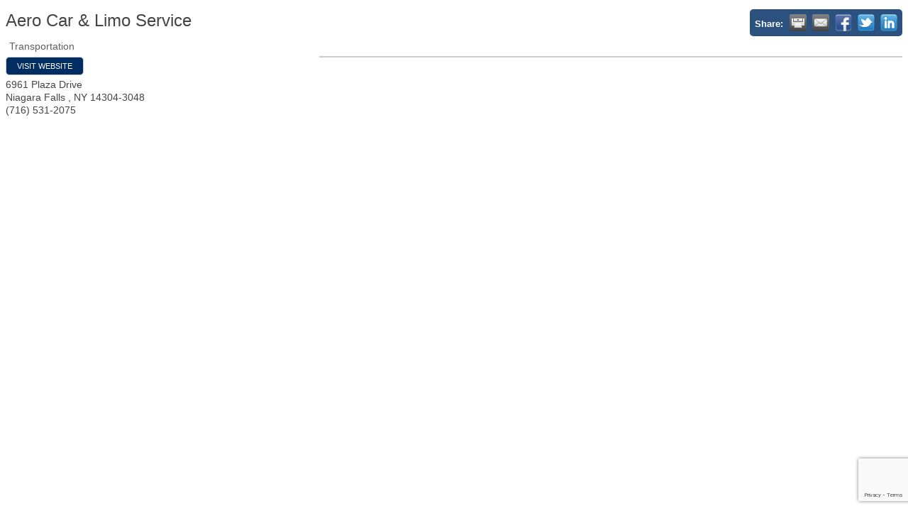

--- FILE ---
content_type: text/html; charset=utf-8
request_url: https://www.google.com/recaptcha/enterprise/anchor?ar=1&k=6LfI_T8rAAAAAMkWHrLP_GfSf3tLy9tKa839wcWa&co=aHR0cHM6Ly9idXNpbmVzcy5uaWFnYXJhY2hhbWJlci5vcmc6NDQz&hl=en&v=PoyoqOPhxBO7pBk68S4YbpHZ&size=invisible&anchor-ms=20000&execute-ms=30000&cb=96hkswaxvxjs
body_size: 48762
content:
<!DOCTYPE HTML><html dir="ltr" lang="en"><head><meta http-equiv="Content-Type" content="text/html; charset=UTF-8">
<meta http-equiv="X-UA-Compatible" content="IE=edge">
<title>reCAPTCHA</title>
<style type="text/css">
/* cyrillic-ext */
@font-face {
  font-family: 'Roboto';
  font-style: normal;
  font-weight: 400;
  font-stretch: 100%;
  src: url(//fonts.gstatic.com/s/roboto/v48/KFO7CnqEu92Fr1ME7kSn66aGLdTylUAMa3GUBHMdazTgWw.woff2) format('woff2');
  unicode-range: U+0460-052F, U+1C80-1C8A, U+20B4, U+2DE0-2DFF, U+A640-A69F, U+FE2E-FE2F;
}
/* cyrillic */
@font-face {
  font-family: 'Roboto';
  font-style: normal;
  font-weight: 400;
  font-stretch: 100%;
  src: url(//fonts.gstatic.com/s/roboto/v48/KFO7CnqEu92Fr1ME7kSn66aGLdTylUAMa3iUBHMdazTgWw.woff2) format('woff2');
  unicode-range: U+0301, U+0400-045F, U+0490-0491, U+04B0-04B1, U+2116;
}
/* greek-ext */
@font-face {
  font-family: 'Roboto';
  font-style: normal;
  font-weight: 400;
  font-stretch: 100%;
  src: url(//fonts.gstatic.com/s/roboto/v48/KFO7CnqEu92Fr1ME7kSn66aGLdTylUAMa3CUBHMdazTgWw.woff2) format('woff2');
  unicode-range: U+1F00-1FFF;
}
/* greek */
@font-face {
  font-family: 'Roboto';
  font-style: normal;
  font-weight: 400;
  font-stretch: 100%;
  src: url(//fonts.gstatic.com/s/roboto/v48/KFO7CnqEu92Fr1ME7kSn66aGLdTylUAMa3-UBHMdazTgWw.woff2) format('woff2');
  unicode-range: U+0370-0377, U+037A-037F, U+0384-038A, U+038C, U+038E-03A1, U+03A3-03FF;
}
/* math */
@font-face {
  font-family: 'Roboto';
  font-style: normal;
  font-weight: 400;
  font-stretch: 100%;
  src: url(//fonts.gstatic.com/s/roboto/v48/KFO7CnqEu92Fr1ME7kSn66aGLdTylUAMawCUBHMdazTgWw.woff2) format('woff2');
  unicode-range: U+0302-0303, U+0305, U+0307-0308, U+0310, U+0312, U+0315, U+031A, U+0326-0327, U+032C, U+032F-0330, U+0332-0333, U+0338, U+033A, U+0346, U+034D, U+0391-03A1, U+03A3-03A9, U+03B1-03C9, U+03D1, U+03D5-03D6, U+03F0-03F1, U+03F4-03F5, U+2016-2017, U+2034-2038, U+203C, U+2040, U+2043, U+2047, U+2050, U+2057, U+205F, U+2070-2071, U+2074-208E, U+2090-209C, U+20D0-20DC, U+20E1, U+20E5-20EF, U+2100-2112, U+2114-2115, U+2117-2121, U+2123-214F, U+2190, U+2192, U+2194-21AE, U+21B0-21E5, U+21F1-21F2, U+21F4-2211, U+2213-2214, U+2216-22FF, U+2308-230B, U+2310, U+2319, U+231C-2321, U+2336-237A, U+237C, U+2395, U+239B-23B7, U+23D0, U+23DC-23E1, U+2474-2475, U+25AF, U+25B3, U+25B7, U+25BD, U+25C1, U+25CA, U+25CC, U+25FB, U+266D-266F, U+27C0-27FF, U+2900-2AFF, U+2B0E-2B11, U+2B30-2B4C, U+2BFE, U+3030, U+FF5B, U+FF5D, U+1D400-1D7FF, U+1EE00-1EEFF;
}
/* symbols */
@font-face {
  font-family: 'Roboto';
  font-style: normal;
  font-weight: 400;
  font-stretch: 100%;
  src: url(//fonts.gstatic.com/s/roboto/v48/KFO7CnqEu92Fr1ME7kSn66aGLdTylUAMaxKUBHMdazTgWw.woff2) format('woff2');
  unicode-range: U+0001-000C, U+000E-001F, U+007F-009F, U+20DD-20E0, U+20E2-20E4, U+2150-218F, U+2190, U+2192, U+2194-2199, U+21AF, U+21E6-21F0, U+21F3, U+2218-2219, U+2299, U+22C4-22C6, U+2300-243F, U+2440-244A, U+2460-24FF, U+25A0-27BF, U+2800-28FF, U+2921-2922, U+2981, U+29BF, U+29EB, U+2B00-2BFF, U+4DC0-4DFF, U+FFF9-FFFB, U+10140-1018E, U+10190-1019C, U+101A0, U+101D0-101FD, U+102E0-102FB, U+10E60-10E7E, U+1D2C0-1D2D3, U+1D2E0-1D37F, U+1F000-1F0FF, U+1F100-1F1AD, U+1F1E6-1F1FF, U+1F30D-1F30F, U+1F315, U+1F31C, U+1F31E, U+1F320-1F32C, U+1F336, U+1F378, U+1F37D, U+1F382, U+1F393-1F39F, U+1F3A7-1F3A8, U+1F3AC-1F3AF, U+1F3C2, U+1F3C4-1F3C6, U+1F3CA-1F3CE, U+1F3D4-1F3E0, U+1F3ED, U+1F3F1-1F3F3, U+1F3F5-1F3F7, U+1F408, U+1F415, U+1F41F, U+1F426, U+1F43F, U+1F441-1F442, U+1F444, U+1F446-1F449, U+1F44C-1F44E, U+1F453, U+1F46A, U+1F47D, U+1F4A3, U+1F4B0, U+1F4B3, U+1F4B9, U+1F4BB, U+1F4BF, U+1F4C8-1F4CB, U+1F4D6, U+1F4DA, U+1F4DF, U+1F4E3-1F4E6, U+1F4EA-1F4ED, U+1F4F7, U+1F4F9-1F4FB, U+1F4FD-1F4FE, U+1F503, U+1F507-1F50B, U+1F50D, U+1F512-1F513, U+1F53E-1F54A, U+1F54F-1F5FA, U+1F610, U+1F650-1F67F, U+1F687, U+1F68D, U+1F691, U+1F694, U+1F698, U+1F6AD, U+1F6B2, U+1F6B9-1F6BA, U+1F6BC, U+1F6C6-1F6CF, U+1F6D3-1F6D7, U+1F6E0-1F6EA, U+1F6F0-1F6F3, U+1F6F7-1F6FC, U+1F700-1F7FF, U+1F800-1F80B, U+1F810-1F847, U+1F850-1F859, U+1F860-1F887, U+1F890-1F8AD, U+1F8B0-1F8BB, U+1F8C0-1F8C1, U+1F900-1F90B, U+1F93B, U+1F946, U+1F984, U+1F996, U+1F9E9, U+1FA00-1FA6F, U+1FA70-1FA7C, U+1FA80-1FA89, U+1FA8F-1FAC6, U+1FACE-1FADC, U+1FADF-1FAE9, U+1FAF0-1FAF8, U+1FB00-1FBFF;
}
/* vietnamese */
@font-face {
  font-family: 'Roboto';
  font-style: normal;
  font-weight: 400;
  font-stretch: 100%;
  src: url(//fonts.gstatic.com/s/roboto/v48/KFO7CnqEu92Fr1ME7kSn66aGLdTylUAMa3OUBHMdazTgWw.woff2) format('woff2');
  unicode-range: U+0102-0103, U+0110-0111, U+0128-0129, U+0168-0169, U+01A0-01A1, U+01AF-01B0, U+0300-0301, U+0303-0304, U+0308-0309, U+0323, U+0329, U+1EA0-1EF9, U+20AB;
}
/* latin-ext */
@font-face {
  font-family: 'Roboto';
  font-style: normal;
  font-weight: 400;
  font-stretch: 100%;
  src: url(//fonts.gstatic.com/s/roboto/v48/KFO7CnqEu92Fr1ME7kSn66aGLdTylUAMa3KUBHMdazTgWw.woff2) format('woff2');
  unicode-range: U+0100-02BA, U+02BD-02C5, U+02C7-02CC, U+02CE-02D7, U+02DD-02FF, U+0304, U+0308, U+0329, U+1D00-1DBF, U+1E00-1E9F, U+1EF2-1EFF, U+2020, U+20A0-20AB, U+20AD-20C0, U+2113, U+2C60-2C7F, U+A720-A7FF;
}
/* latin */
@font-face {
  font-family: 'Roboto';
  font-style: normal;
  font-weight: 400;
  font-stretch: 100%;
  src: url(//fonts.gstatic.com/s/roboto/v48/KFO7CnqEu92Fr1ME7kSn66aGLdTylUAMa3yUBHMdazQ.woff2) format('woff2');
  unicode-range: U+0000-00FF, U+0131, U+0152-0153, U+02BB-02BC, U+02C6, U+02DA, U+02DC, U+0304, U+0308, U+0329, U+2000-206F, U+20AC, U+2122, U+2191, U+2193, U+2212, U+2215, U+FEFF, U+FFFD;
}
/* cyrillic-ext */
@font-face {
  font-family: 'Roboto';
  font-style: normal;
  font-weight: 500;
  font-stretch: 100%;
  src: url(//fonts.gstatic.com/s/roboto/v48/KFO7CnqEu92Fr1ME7kSn66aGLdTylUAMa3GUBHMdazTgWw.woff2) format('woff2');
  unicode-range: U+0460-052F, U+1C80-1C8A, U+20B4, U+2DE0-2DFF, U+A640-A69F, U+FE2E-FE2F;
}
/* cyrillic */
@font-face {
  font-family: 'Roboto';
  font-style: normal;
  font-weight: 500;
  font-stretch: 100%;
  src: url(//fonts.gstatic.com/s/roboto/v48/KFO7CnqEu92Fr1ME7kSn66aGLdTylUAMa3iUBHMdazTgWw.woff2) format('woff2');
  unicode-range: U+0301, U+0400-045F, U+0490-0491, U+04B0-04B1, U+2116;
}
/* greek-ext */
@font-face {
  font-family: 'Roboto';
  font-style: normal;
  font-weight: 500;
  font-stretch: 100%;
  src: url(//fonts.gstatic.com/s/roboto/v48/KFO7CnqEu92Fr1ME7kSn66aGLdTylUAMa3CUBHMdazTgWw.woff2) format('woff2');
  unicode-range: U+1F00-1FFF;
}
/* greek */
@font-face {
  font-family: 'Roboto';
  font-style: normal;
  font-weight: 500;
  font-stretch: 100%;
  src: url(//fonts.gstatic.com/s/roboto/v48/KFO7CnqEu92Fr1ME7kSn66aGLdTylUAMa3-UBHMdazTgWw.woff2) format('woff2');
  unicode-range: U+0370-0377, U+037A-037F, U+0384-038A, U+038C, U+038E-03A1, U+03A3-03FF;
}
/* math */
@font-face {
  font-family: 'Roboto';
  font-style: normal;
  font-weight: 500;
  font-stretch: 100%;
  src: url(//fonts.gstatic.com/s/roboto/v48/KFO7CnqEu92Fr1ME7kSn66aGLdTylUAMawCUBHMdazTgWw.woff2) format('woff2');
  unicode-range: U+0302-0303, U+0305, U+0307-0308, U+0310, U+0312, U+0315, U+031A, U+0326-0327, U+032C, U+032F-0330, U+0332-0333, U+0338, U+033A, U+0346, U+034D, U+0391-03A1, U+03A3-03A9, U+03B1-03C9, U+03D1, U+03D5-03D6, U+03F0-03F1, U+03F4-03F5, U+2016-2017, U+2034-2038, U+203C, U+2040, U+2043, U+2047, U+2050, U+2057, U+205F, U+2070-2071, U+2074-208E, U+2090-209C, U+20D0-20DC, U+20E1, U+20E5-20EF, U+2100-2112, U+2114-2115, U+2117-2121, U+2123-214F, U+2190, U+2192, U+2194-21AE, U+21B0-21E5, U+21F1-21F2, U+21F4-2211, U+2213-2214, U+2216-22FF, U+2308-230B, U+2310, U+2319, U+231C-2321, U+2336-237A, U+237C, U+2395, U+239B-23B7, U+23D0, U+23DC-23E1, U+2474-2475, U+25AF, U+25B3, U+25B7, U+25BD, U+25C1, U+25CA, U+25CC, U+25FB, U+266D-266F, U+27C0-27FF, U+2900-2AFF, U+2B0E-2B11, U+2B30-2B4C, U+2BFE, U+3030, U+FF5B, U+FF5D, U+1D400-1D7FF, U+1EE00-1EEFF;
}
/* symbols */
@font-face {
  font-family: 'Roboto';
  font-style: normal;
  font-weight: 500;
  font-stretch: 100%;
  src: url(//fonts.gstatic.com/s/roboto/v48/KFO7CnqEu92Fr1ME7kSn66aGLdTylUAMaxKUBHMdazTgWw.woff2) format('woff2');
  unicode-range: U+0001-000C, U+000E-001F, U+007F-009F, U+20DD-20E0, U+20E2-20E4, U+2150-218F, U+2190, U+2192, U+2194-2199, U+21AF, U+21E6-21F0, U+21F3, U+2218-2219, U+2299, U+22C4-22C6, U+2300-243F, U+2440-244A, U+2460-24FF, U+25A0-27BF, U+2800-28FF, U+2921-2922, U+2981, U+29BF, U+29EB, U+2B00-2BFF, U+4DC0-4DFF, U+FFF9-FFFB, U+10140-1018E, U+10190-1019C, U+101A0, U+101D0-101FD, U+102E0-102FB, U+10E60-10E7E, U+1D2C0-1D2D3, U+1D2E0-1D37F, U+1F000-1F0FF, U+1F100-1F1AD, U+1F1E6-1F1FF, U+1F30D-1F30F, U+1F315, U+1F31C, U+1F31E, U+1F320-1F32C, U+1F336, U+1F378, U+1F37D, U+1F382, U+1F393-1F39F, U+1F3A7-1F3A8, U+1F3AC-1F3AF, U+1F3C2, U+1F3C4-1F3C6, U+1F3CA-1F3CE, U+1F3D4-1F3E0, U+1F3ED, U+1F3F1-1F3F3, U+1F3F5-1F3F7, U+1F408, U+1F415, U+1F41F, U+1F426, U+1F43F, U+1F441-1F442, U+1F444, U+1F446-1F449, U+1F44C-1F44E, U+1F453, U+1F46A, U+1F47D, U+1F4A3, U+1F4B0, U+1F4B3, U+1F4B9, U+1F4BB, U+1F4BF, U+1F4C8-1F4CB, U+1F4D6, U+1F4DA, U+1F4DF, U+1F4E3-1F4E6, U+1F4EA-1F4ED, U+1F4F7, U+1F4F9-1F4FB, U+1F4FD-1F4FE, U+1F503, U+1F507-1F50B, U+1F50D, U+1F512-1F513, U+1F53E-1F54A, U+1F54F-1F5FA, U+1F610, U+1F650-1F67F, U+1F687, U+1F68D, U+1F691, U+1F694, U+1F698, U+1F6AD, U+1F6B2, U+1F6B9-1F6BA, U+1F6BC, U+1F6C6-1F6CF, U+1F6D3-1F6D7, U+1F6E0-1F6EA, U+1F6F0-1F6F3, U+1F6F7-1F6FC, U+1F700-1F7FF, U+1F800-1F80B, U+1F810-1F847, U+1F850-1F859, U+1F860-1F887, U+1F890-1F8AD, U+1F8B0-1F8BB, U+1F8C0-1F8C1, U+1F900-1F90B, U+1F93B, U+1F946, U+1F984, U+1F996, U+1F9E9, U+1FA00-1FA6F, U+1FA70-1FA7C, U+1FA80-1FA89, U+1FA8F-1FAC6, U+1FACE-1FADC, U+1FADF-1FAE9, U+1FAF0-1FAF8, U+1FB00-1FBFF;
}
/* vietnamese */
@font-face {
  font-family: 'Roboto';
  font-style: normal;
  font-weight: 500;
  font-stretch: 100%;
  src: url(//fonts.gstatic.com/s/roboto/v48/KFO7CnqEu92Fr1ME7kSn66aGLdTylUAMa3OUBHMdazTgWw.woff2) format('woff2');
  unicode-range: U+0102-0103, U+0110-0111, U+0128-0129, U+0168-0169, U+01A0-01A1, U+01AF-01B0, U+0300-0301, U+0303-0304, U+0308-0309, U+0323, U+0329, U+1EA0-1EF9, U+20AB;
}
/* latin-ext */
@font-face {
  font-family: 'Roboto';
  font-style: normal;
  font-weight: 500;
  font-stretch: 100%;
  src: url(//fonts.gstatic.com/s/roboto/v48/KFO7CnqEu92Fr1ME7kSn66aGLdTylUAMa3KUBHMdazTgWw.woff2) format('woff2');
  unicode-range: U+0100-02BA, U+02BD-02C5, U+02C7-02CC, U+02CE-02D7, U+02DD-02FF, U+0304, U+0308, U+0329, U+1D00-1DBF, U+1E00-1E9F, U+1EF2-1EFF, U+2020, U+20A0-20AB, U+20AD-20C0, U+2113, U+2C60-2C7F, U+A720-A7FF;
}
/* latin */
@font-face {
  font-family: 'Roboto';
  font-style: normal;
  font-weight: 500;
  font-stretch: 100%;
  src: url(//fonts.gstatic.com/s/roboto/v48/KFO7CnqEu92Fr1ME7kSn66aGLdTylUAMa3yUBHMdazQ.woff2) format('woff2');
  unicode-range: U+0000-00FF, U+0131, U+0152-0153, U+02BB-02BC, U+02C6, U+02DA, U+02DC, U+0304, U+0308, U+0329, U+2000-206F, U+20AC, U+2122, U+2191, U+2193, U+2212, U+2215, U+FEFF, U+FFFD;
}
/* cyrillic-ext */
@font-face {
  font-family: 'Roboto';
  font-style: normal;
  font-weight: 900;
  font-stretch: 100%;
  src: url(//fonts.gstatic.com/s/roboto/v48/KFO7CnqEu92Fr1ME7kSn66aGLdTylUAMa3GUBHMdazTgWw.woff2) format('woff2');
  unicode-range: U+0460-052F, U+1C80-1C8A, U+20B4, U+2DE0-2DFF, U+A640-A69F, U+FE2E-FE2F;
}
/* cyrillic */
@font-face {
  font-family: 'Roboto';
  font-style: normal;
  font-weight: 900;
  font-stretch: 100%;
  src: url(//fonts.gstatic.com/s/roboto/v48/KFO7CnqEu92Fr1ME7kSn66aGLdTylUAMa3iUBHMdazTgWw.woff2) format('woff2');
  unicode-range: U+0301, U+0400-045F, U+0490-0491, U+04B0-04B1, U+2116;
}
/* greek-ext */
@font-face {
  font-family: 'Roboto';
  font-style: normal;
  font-weight: 900;
  font-stretch: 100%;
  src: url(//fonts.gstatic.com/s/roboto/v48/KFO7CnqEu92Fr1ME7kSn66aGLdTylUAMa3CUBHMdazTgWw.woff2) format('woff2');
  unicode-range: U+1F00-1FFF;
}
/* greek */
@font-face {
  font-family: 'Roboto';
  font-style: normal;
  font-weight: 900;
  font-stretch: 100%;
  src: url(//fonts.gstatic.com/s/roboto/v48/KFO7CnqEu92Fr1ME7kSn66aGLdTylUAMa3-UBHMdazTgWw.woff2) format('woff2');
  unicode-range: U+0370-0377, U+037A-037F, U+0384-038A, U+038C, U+038E-03A1, U+03A3-03FF;
}
/* math */
@font-face {
  font-family: 'Roboto';
  font-style: normal;
  font-weight: 900;
  font-stretch: 100%;
  src: url(//fonts.gstatic.com/s/roboto/v48/KFO7CnqEu92Fr1ME7kSn66aGLdTylUAMawCUBHMdazTgWw.woff2) format('woff2');
  unicode-range: U+0302-0303, U+0305, U+0307-0308, U+0310, U+0312, U+0315, U+031A, U+0326-0327, U+032C, U+032F-0330, U+0332-0333, U+0338, U+033A, U+0346, U+034D, U+0391-03A1, U+03A3-03A9, U+03B1-03C9, U+03D1, U+03D5-03D6, U+03F0-03F1, U+03F4-03F5, U+2016-2017, U+2034-2038, U+203C, U+2040, U+2043, U+2047, U+2050, U+2057, U+205F, U+2070-2071, U+2074-208E, U+2090-209C, U+20D0-20DC, U+20E1, U+20E5-20EF, U+2100-2112, U+2114-2115, U+2117-2121, U+2123-214F, U+2190, U+2192, U+2194-21AE, U+21B0-21E5, U+21F1-21F2, U+21F4-2211, U+2213-2214, U+2216-22FF, U+2308-230B, U+2310, U+2319, U+231C-2321, U+2336-237A, U+237C, U+2395, U+239B-23B7, U+23D0, U+23DC-23E1, U+2474-2475, U+25AF, U+25B3, U+25B7, U+25BD, U+25C1, U+25CA, U+25CC, U+25FB, U+266D-266F, U+27C0-27FF, U+2900-2AFF, U+2B0E-2B11, U+2B30-2B4C, U+2BFE, U+3030, U+FF5B, U+FF5D, U+1D400-1D7FF, U+1EE00-1EEFF;
}
/* symbols */
@font-face {
  font-family: 'Roboto';
  font-style: normal;
  font-weight: 900;
  font-stretch: 100%;
  src: url(//fonts.gstatic.com/s/roboto/v48/KFO7CnqEu92Fr1ME7kSn66aGLdTylUAMaxKUBHMdazTgWw.woff2) format('woff2');
  unicode-range: U+0001-000C, U+000E-001F, U+007F-009F, U+20DD-20E0, U+20E2-20E4, U+2150-218F, U+2190, U+2192, U+2194-2199, U+21AF, U+21E6-21F0, U+21F3, U+2218-2219, U+2299, U+22C4-22C6, U+2300-243F, U+2440-244A, U+2460-24FF, U+25A0-27BF, U+2800-28FF, U+2921-2922, U+2981, U+29BF, U+29EB, U+2B00-2BFF, U+4DC0-4DFF, U+FFF9-FFFB, U+10140-1018E, U+10190-1019C, U+101A0, U+101D0-101FD, U+102E0-102FB, U+10E60-10E7E, U+1D2C0-1D2D3, U+1D2E0-1D37F, U+1F000-1F0FF, U+1F100-1F1AD, U+1F1E6-1F1FF, U+1F30D-1F30F, U+1F315, U+1F31C, U+1F31E, U+1F320-1F32C, U+1F336, U+1F378, U+1F37D, U+1F382, U+1F393-1F39F, U+1F3A7-1F3A8, U+1F3AC-1F3AF, U+1F3C2, U+1F3C4-1F3C6, U+1F3CA-1F3CE, U+1F3D4-1F3E0, U+1F3ED, U+1F3F1-1F3F3, U+1F3F5-1F3F7, U+1F408, U+1F415, U+1F41F, U+1F426, U+1F43F, U+1F441-1F442, U+1F444, U+1F446-1F449, U+1F44C-1F44E, U+1F453, U+1F46A, U+1F47D, U+1F4A3, U+1F4B0, U+1F4B3, U+1F4B9, U+1F4BB, U+1F4BF, U+1F4C8-1F4CB, U+1F4D6, U+1F4DA, U+1F4DF, U+1F4E3-1F4E6, U+1F4EA-1F4ED, U+1F4F7, U+1F4F9-1F4FB, U+1F4FD-1F4FE, U+1F503, U+1F507-1F50B, U+1F50D, U+1F512-1F513, U+1F53E-1F54A, U+1F54F-1F5FA, U+1F610, U+1F650-1F67F, U+1F687, U+1F68D, U+1F691, U+1F694, U+1F698, U+1F6AD, U+1F6B2, U+1F6B9-1F6BA, U+1F6BC, U+1F6C6-1F6CF, U+1F6D3-1F6D7, U+1F6E0-1F6EA, U+1F6F0-1F6F3, U+1F6F7-1F6FC, U+1F700-1F7FF, U+1F800-1F80B, U+1F810-1F847, U+1F850-1F859, U+1F860-1F887, U+1F890-1F8AD, U+1F8B0-1F8BB, U+1F8C0-1F8C1, U+1F900-1F90B, U+1F93B, U+1F946, U+1F984, U+1F996, U+1F9E9, U+1FA00-1FA6F, U+1FA70-1FA7C, U+1FA80-1FA89, U+1FA8F-1FAC6, U+1FACE-1FADC, U+1FADF-1FAE9, U+1FAF0-1FAF8, U+1FB00-1FBFF;
}
/* vietnamese */
@font-face {
  font-family: 'Roboto';
  font-style: normal;
  font-weight: 900;
  font-stretch: 100%;
  src: url(//fonts.gstatic.com/s/roboto/v48/KFO7CnqEu92Fr1ME7kSn66aGLdTylUAMa3OUBHMdazTgWw.woff2) format('woff2');
  unicode-range: U+0102-0103, U+0110-0111, U+0128-0129, U+0168-0169, U+01A0-01A1, U+01AF-01B0, U+0300-0301, U+0303-0304, U+0308-0309, U+0323, U+0329, U+1EA0-1EF9, U+20AB;
}
/* latin-ext */
@font-face {
  font-family: 'Roboto';
  font-style: normal;
  font-weight: 900;
  font-stretch: 100%;
  src: url(//fonts.gstatic.com/s/roboto/v48/KFO7CnqEu92Fr1ME7kSn66aGLdTylUAMa3KUBHMdazTgWw.woff2) format('woff2');
  unicode-range: U+0100-02BA, U+02BD-02C5, U+02C7-02CC, U+02CE-02D7, U+02DD-02FF, U+0304, U+0308, U+0329, U+1D00-1DBF, U+1E00-1E9F, U+1EF2-1EFF, U+2020, U+20A0-20AB, U+20AD-20C0, U+2113, U+2C60-2C7F, U+A720-A7FF;
}
/* latin */
@font-face {
  font-family: 'Roboto';
  font-style: normal;
  font-weight: 900;
  font-stretch: 100%;
  src: url(//fonts.gstatic.com/s/roboto/v48/KFO7CnqEu92Fr1ME7kSn66aGLdTylUAMa3yUBHMdazQ.woff2) format('woff2');
  unicode-range: U+0000-00FF, U+0131, U+0152-0153, U+02BB-02BC, U+02C6, U+02DA, U+02DC, U+0304, U+0308, U+0329, U+2000-206F, U+20AC, U+2122, U+2191, U+2193, U+2212, U+2215, U+FEFF, U+FFFD;
}

</style>
<link rel="stylesheet" type="text/css" href="https://www.gstatic.com/recaptcha/releases/PoyoqOPhxBO7pBk68S4YbpHZ/styles__ltr.css">
<script nonce="7db0RhdrBhc821afEAapLQ" type="text/javascript">window['__recaptcha_api'] = 'https://www.google.com/recaptcha/enterprise/';</script>
<script type="text/javascript" src="https://www.gstatic.com/recaptcha/releases/PoyoqOPhxBO7pBk68S4YbpHZ/recaptcha__en.js" nonce="7db0RhdrBhc821afEAapLQ">
      
    </script></head>
<body><div id="rc-anchor-alert" class="rc-anchor-alert"></div>
<input type="hidden" id="recaptcha-token" value="[base64]">
<script type="text/javascript" nonce="7db0RhdrBhc821afEAapLQ">
      recaptcha.anchor.Main.init("[\x22ainput\x22,[\x22bgdata\x22,\x22\x22,\[base64]/[base64]/[base64]/ZyhXLGgpOnEoW04sMjEsbF0sVywwKSxoKSxmYWxzZSxmYWxzZSl9Y2F0Y2goayl7RygzNTgsVyk/[base64]/[base64]/[base64]/[base64]/[base64]/[base64]/[base64]/bmV3IEJbT10oRFswXSk6dz09Mj9uZXcgQltPXShEWzBdLERbMV0pOnc9PTM/bmV3IEJbT10oRFswXSxEWzFdLERbMl0pOnc9PTQ/[base64]/[base64]/[base64]/[base64]/[base64]\\u003d\x22,\[base64]\x22,\x22wrXCt8KLfsOzccOUw5zCoMKTHsOFB8Kuw7Yewo4Uwp7CiMKlw54hwp5aw47DhcKTCcKBWcKRezbDlMKdw58FFFXCncO0AH3DhBLDtWLCl0gRfz3CkxTDjUtpOkZHWcOcZMO6w7ZoN07CpRtMLsKsbjZQwrUHw6bDv8K2MsKwwo7CvMKfw7NGw7ZaNcKnOX/DvcONT8Onw5TDvwfClcO1wpk8GsO/GSTCksOhGlxgHcOTw57CmQzDp8OgBE4fwpnDumbCuMOGwrzDq8OIfxbDh8KnwpTCvHvCiXYcw6rDlcKTwroyw7c+wqzCrsKEwrjDrVfDq8KTwpnDn0lRwqhpw4Urw5nDusKlasKBw58XMsOMX8KJQg/CjMKtwoATw7fChi3CmDoEWAzCniMhwoLDgDQRdyfCpgTCp8ODd8KBwo8aXTbDh8KnO0I5w6DCh8Oew4TCtMKAbsOwwpF+HFvCucOibmMyw4jCrl7ChcKOw4jDvWzDum/Cg8KhdF1yO8K3w7weBmnDs8K6wr4pCmDCvsKQeMKQDgoyDsK/[base64]/woMlw5/DqsK+K8K6wrLDkE/Ct8OcNMOew5hZw5ENw4ICbExLZhvDsApWYsKkwox4djzDgcO9Yk9Kw6NhQcOuKMO0ZxU0w7MxJ8Omw5bClsKRXQ/Cg8OOCmwzw6s6Qy1SdsK+wqLCm1pjPMOrw7bCrMKVwq3DqBXChcOFw4/[base64]/DvMOGwrtzDMOqEcO0L8OkXcKjwoUdw44tAcOlw4Qbwo/DvFYMLsOydsO4F8KXJgPCoMKXDQHCu8KXwoDCsVTCl2MwU8Okwr7ChSwhWBx/wobCj8OMwo4Zw4sCwr3Cpy4ow5/Dh8OmwrYCOXfDlsKgGF1tHUXDn8KBw4Uiw61pGcKGVXjCjGkoU8Krw7HDq1d1DlMUw6bCsgNmwoUIwpbCgWbDuUt7N8KmREbCjMKgwrcvbhrDkifCoRdgwqHDs8Krd8OXw45fw6TCmsKmJ14wF8O9w5LCqsKpTMO/dzbDrGElYcK+w77DiRdpw4sBwoYoWEvDp8O2ex3DiXZHXcKIw6oRbmfCm3XCm8KVw7HDsh3CiMK8w4pwwqrDrBlvAmkPAQwqw5ILw5/CsijDhC/[base64]/CusOrw4rCqU/DtcKJw5fCjMKTFX1sZEvCvRvCmMKaBgvDiz7Cl1bDuMOQw7wCwoZyw6HCs8K1wpvCsMO9f2LCq8Kvw5JBG1w3wpggPcO1LsK4H8Krwo5cwpvCicOBwrh5V8K5w7fDlSl8w4jDkcKMB8KywrppZsO3SMKoHcKwTcOrw5vDqnbDisKmEsK3dBrCuC/DulRvwqlZw5rDvFjDvWjCrcK/dcOvSTfDj8OgK8K2aMOQEyDCnsO2w7zDlklUD8OdTMKlw6bDtCfDiMOzwrHCkcKESsKPw5nCucOgw4HDlRUUNMK2csOqKgcPTsOEbiHClxrDo8KcYMK5asKowpbCrMKdJ27CtsK9wq/CsxFfw67ClWw7V8OCayVawo/DkhTDv8Kgw5XCvcOkw7QMcMOEw7nCjcKxCcO6wo80wp7DoMKywqXCgcKPOko+wrJMfmzCpHjCjW/DiBDDtV/DkcKBUCYzw5TClC/DsHwjQR3CscONMcObwo3Cm8KVHMO7w57Di8O/w7JNWnAUYWIJYQAbw7LDlcO3wpPDvEY9cjY1wrbCnhxsW8OIR2RJYsOCC3gdchbCp8OPwqIrM17DlUTDsFXCg8O6XsOGw4gTV8Olw6bDlHDCoCPClxvCvcKcNE0Wwo1HwqvCnWLDuRApw7FNIgIzW8K/CsOSw7rCksOJWV3DqcKYc8O5wpogdsKlw5ECw4LDuTwoRMKhVS9OZcOjwqVdw7/CuAXCgFQACXTDvcKswrU8wq/CvFnChcKwwrJ6w7B2CQjClA5FwqXCl8KrKcKCw6xLw4h5R8OVUlgRw6DCoCvDhsOfw6kLWm46UH3ClkDDrDItwrvDqQ3Cq8OhZWHCq8K7fV3ClcKhIVRtw6PDkMOowoHDisOSG3kJYMKGw4B9FFlQwqgLHMK5TcKhw7x+csKFPj8MfsOBFsK/w7fCh8KMw60AZsK0Jj/Cs8OXDjDCl8KUwo7Ch0zCpMO2D1daFcO3w5vCt3UKw6PCs8OKScOrw7ptCsOraUDCo8KgwpHDuDjCvAIrw4ITZUpBw5LChSRMw7xgw5LCj8KKw6/DsMOcEH4YwpArwpxTAcKHTB/CnBXCrihOw5fCksOTH8KOSDBJwoltwo7Ckhk1cxokDXRLwobCq8OfJ8KEwoDCssKqFikfLgl/HlbDgS3Dr8KebyzCr8OPLsKEc8Okw4kaw7I0wqbCgEs+EsKYwoRwCMOvw57ChcOLPcOuXjTCscKDMxTCssO9GMOOw5DDtxvCtcKPw67ClVzDgh/[base64]/Cg8OgwqVxDyrCgEcew7PCkcOmwpAzwqojwpPDoE/DgVfCn8OUYcKnwqoxOxsyW8OdZcKeQA12WFNbfcOqPsOlS8KXw7VVFQtcwqzChcOOT8OeM8OYwrDCicOgw6HCjkbCjEUrSsKnWMKPYcKiO8KGXMOYw5QowqJ/wq3DsMOSYA50dsKBw5TCni3CuH4gFsOsLyMFVVbDq19EBlnDnH3DkcOswojDlEdMwqXCtEUSQ19bCsOxwoAwwpFbw79/E2nCtgQUwpNbb1jCphTDqhTDq8O9w7/Cni9tIsO3wo/DkMORPl8LY31hwpYkSsO+woHDnnlXwqBAaRo6w7t2w4DCozMgUTNww7x2c8OuKsKOworDj8K1w6J8w7/CugXDv8K+wrcbPMKXwoJrw6VCFmpUw5kmP8KvBDzDusO6asO2JMKyLcO2E8Oca03Cg8OMFsOkw7kAGzsyworCvmvDsCLChcOsGCPDqU8KwqR/CMKSw40tw4kePsO1OcOlVjI3c1Bew4IHwpnCiyTDrgASw6nDnMKWdQ07C8Olw77DlwYHwogpI8Kpw4/[base64]/DjwUWw5LCpcKoOzNGQRxuwqRywrvCsjwaw6pQccOPwopmw586w6HCjCZOw41LwqvDh2lLPcKjJ8KBLGfDi0daVMOkwrJmwp/CnyxCwpBJw6UTWcK3w5dVwonDvMObwqg5WUzCllbCtcOockrCqMOfIVPCkMKiwoYoV1ULOChMw50SQMKXGkMBIHA9Z8OLM8KRwrQXYxHCnVlHw4p+wqJHw4PDkXTCo8K4AmscWcOnSENfZkDDkm0wDsKew7dzU8K+NBTDlRMecy3DjcKgwpHDs8K0w4/Dg3DDiMK7LnjCs8OXw5bDo8OFw59qA3ciw6taC8KGw45rw6FtccKrLT7DusOiwo3Dq8OhwrDDuBNRw6skGcOEw73DsirDtMOHMsOew55lw60rw4dAwoxcHmDCg2Mtw7wHdMO/w6tnJcKQZsOKMTR2w7PDtQLDgVzCglTDtXHCuHfDu14PCRbCk1XDq0RaQMOswqcewolrwqUJwqZVw7lBPsOjNhrDokpzL8K0w7g0XyRDwqB7PsKrwpBJw4DCtsKkwoN8DsOXwoMfG8Kfwo/CtMKEw47CgmhuwrjCgmgkGcKlbsK0A8KGw5Bfwq4Pw7l4Rn/Ch8OWEVHCjsKmMn1+w4fDqhQrZQzCqMO0w6UlwpZ3CxZfZMOIwqzDjk/CncOndMKVBcKBJ8OaP1LCmMOqwqjDrhYdw4TDmcKrwqLDvAplwrjCpsKhwppqwpE5w4XDgxo4ehnDisO4SsOlwrFEwoDDiCXClH0mw6JIw57CoBDDuApsEcO/[base64]/DlMKFwrEzw4t+MUJLw5Bnw53CusKRARlWMGTDoF7CqcKzw6XDuXxSwpk/w5nDsG7CgMKhw5zCgF51w5Rww4owfMKkwojDqRrDqE4ETVVbwpfDvBTDnRfCmSEzwoHCryzCr2ccw6wtw4PDpwLCosKKa8KVw5HDtcOGw6wONjNzw7ZZHMKbwo/CiFnCl8KKw50WwpjCpsKawpDCoQFqw5XDhi5pA8OLOyBDwqfCjcONw6TDkhFzfcOsA8O5w5JRXMOhBm1YwqkGZ8ONw7BIw58Dw5vDslszw5nDncKnw7jCs8OHBGUOJcOBC0rDsEDDvCVNwqXCm8KLw7nDuxjDqMKZO0fDqsKQwqbCnMOYRSfCrlXCtX0Vwr/DicKVLMKrY8Kcw519wr7DhsKpwo9Uw7rCo8Ktw5HCsxDDvUd3ZsORwoNNA0rDkcOMw5DCh8OJw7HCn0/Cl8KCw6jCtBrCuMK+w5HCocOgw49gRlhSAcOHw6EFwpZQP8OIDjQvUcKiD3XDgcKcF8KJw7DCsA7Cijd+TkpXwoXDqnIJeWnDt8O7OCrCjcOzw71WZi7CrDbCjsKlw4Ycwr/DoMO2bi/DvcOyw4EfS8KSwr7DgsK5FCF4XlrDhS5TwopzMMOnPMOFwogVwq8lw4zCp8OnD8KewrxIwqvCisODwrp+w5nCmUPDt8OMB3EswrbCp2dmLsKVS8Okwq7CjsK8w5fDmHXChMK0f3wQw6/Co0zCpH3CqW3DscKNw4R3worCsMK0woZ5NWsQOsOEE2wjw4jDthZNWwpkTMKzBMOSwq/DmHEWwpfDtU9/w6TDhsKQwqBLwqXDq1nCq0HDq8KMC8KkdsOIw7h0w6Eow6/CpcKkOXBWKjXDkMKDwoN5w7HCrV8qw6NdbcKAwoDDtsOVBsKnwqTClMK5w6ARw5JXMVBnw5EiAhLChXzDv8O7GnHCn1PDiz9wK8OvwoTDv2VVwqnCrMKnLX9uw6LDiMOifsKSaQnDsx/CnjIIwo13PSjCkMOYw7sQeHXDnRDDvcOyF0XDssKYLilxKcKbDAI2wpnDqcKHSm1XwoVCETxJw6E0AVHDhMKBw6VRZsOZwoLDlsKGVAnCksOkw4jDoQ/DrsOTw548w7cyBHLCnsKXHsOcURrCsMKSHUDDiMO8w55VCBwqw4ghFQ1dKsOlwr1Rwq7CtMKEw5l3URvCr0YZwoJ0w5ENwospwr4Qw6/[base64]/DlsOMw6/[base64]/CrDHCiMO8SMKzw7IjwqHCoyANBAliMMKoK11eNsOEF8KgWgHCgTbCn8KkNDZuw5ALw695wp/[base64]/CiT3DqiPDo3NFYsOKw6TDrDkRI2FSTx1uREtYw6FVOSHDlX/DnsKhw4/CumM7bVrCvCQiJm3CrMOkw7F4RcKPSnEHwr9IQ3F+w4LCicONw4nCjTghwo9aXQEYwqg8w6fCqCVKwoVPZsKow5jCm8KRw5M5w5VXcsKbwqnDvMO9NMO8woLDmE/DrybCusOvwpHDqRQ4MSlOwqvDlz/Cq8KoNTjCsggVw7/DoyjDszQww6hPwpzDusOcwqJuwoDCgADDu8Odwo0BFBUTw6sqIsKRw4TDmmPDgFXDijvDr8O8wqR9wqvDhMOkwqnCtzIwOMOtwqXCkcKywqgmc17DtsOXw6IyccKaw4/CvsOPw5/CscKAw77DizPDlcKrwoE6w48lw5lHPsOfD8OVwq1YJMOAwpbCqMOuw6kOYB0xSi3DtkXCoVjDjFDDj2wEUMK5X8OQO8KFPgZ9w64/[base64]/DvcO1wpHCr8ODwoDDgMOvREFuPhLDlsOXFzNCdBNnaBVsw4fDsMKmHwzDqMOkHWvCgElqw44Yw4/CjcOmw7J2LMK8wqYTTEfCnMKMw6h3GzfDuSVtw7rCm8Oew5PCmRDCiibDmcK7w4pHw7IpPwE/w5PCr1fCjsKcwo53w6LCp8OYR8KxwrViw6ZhwrDDq23DscOIMD7DrsOKw4LCk8OqcsKuw7tOwpYZY2gMKQlXLWPDl1hQwpAsw4rDnsKgw4/DgcOOAcOPwoAETMKafMOiw5LCvWwWZCrCp17Cg3HDj8K5worDsMK6w4ogwpQBXifDlCDCv03CuDHCq8ODw5dVK8KswqtCZMKWcsOLPsOcw4PCnsKkw5p3woJWw5/DmRUZw489wrTCnTI6WsO2ecODw5/DksOYfjIVwrHCgjpufzttFgPDkMK3XsKDSA4gB8K0ZsKvw7PDgMO9w77CgcOsWE3ClcO5QMOvw7zDvcONelvDrlUtw5PDkMK0RzHChMOXwoTDgS/CtMOdbMOrT8OzMsK/w4HCkcK9P8OJwot9w5hdJMO0w4dAwrYKZ2Bpwr5mw6bDl8OXwq9RwqnChcO0wogDw7XDjH3Cl8OxwpHDkGcNa8KNw7nDkVh7w65hasOZwqYCGsKAPi96w5o5OcKrMjMZwqcuw6ZowrR6YyVEFRjDosKOTwLCjBUaw57DhcK1w4HDn0bDlEnCrcK/wocOwpvDmGEuJcK8w7dkw5LDiBrDkAbDoMOUw4bCvxnClcOhwpDDg27DlsOpwrfDj8KzwrzDr34jUMONw5w5w7vCosObd2vCs8KSXX3DsAnDqx42wrLDpx/[base64]/DosK5wok0RxfCpGlww7/Di8Khe8OWNTfDqj4Sw6M6wpcdIsO/C8KPw6HDlsOhwp9lOQZ3fnjDrhfDuGHDicOHw5oPYsKKwqrDkUceE3vDlkDDp8KEw5XCoS4Fw43CtcOUGMO4EEM6w4jCoWYdwo5GUsOmwqLCgn3Do8KywqReAsOyw6/ChSLDrTfDhcOaDw5gwrU/HkVmH8K1wp0qFyDCvcOAwqIWw5PCicKsFUwLwq5qw5jDicK8NFFqMsOVY3w/woRMwqnDgUg1GMKBw6EQfmRfAigYPUcxw7A/ZMOXPsO0WTfCuMO9XknDr2DCiMKxY8OsCXwuaMO5w4BrY8OJRATDg8OEGcK2w5NKwqUOBX3Cr8OfTcKhR1zCksKJw64Cw7Iiw7bCkcK/w5N/SEMsWsKMw6kDLsOMwp4XwoJwwp9JZ8KMQXjCkMO0I8KAfsOwKkHCocOVwofDjcOOfmUdw77DiHhwCgnDgQrDuW5YwrXDtgvCrFAdcnzCkkE6wp/[base64]/[base64]/DrsOaYj5WXnTDicOndAzCihHDiT5UASlYwrzCplDDh1N7wpXDtCcwwqsuwrUYPsOOw606BWbDqcOew6hAAV0AEMKowrDDr3Vabz3Cj0/DtcOZwqltwqfCuW/Di8OKacO5woLCtMOcw5Vfw6plw7vDs8OkwqJ5wrtvwpjCl8OBPMOVdMKtSU4yKMOlw7rCpMOQNcKQwonCjEHCt8K2QhrDv8OwIhdFwpF7UcOMX8OuC8OUHcKvwozDqwJ+wql9wqIJw7Y1w6PCq8ORwp7DqGvCiyfDiGYNa8OKV8KFw5VjwpjCmjrDmMO/[base64]/CA/[base64]/wokxw4Ruw7/DqkrDpcKHw4pNwpZlw5Vkw4VVEMOqSnrDvMOBw7HDs8OkFsOew6fDsVVRV8OufSzDg1F8BMKfIsOcwqVpQkQIwo8vwpnDjMOBG3LCr8KXGMKhX8Ofw5bCpwRJdcKNwq9iLHvCiQPCgjPCrsKowr9yWUXDp8KYw6/DlRxlIcOFw5HDocOGdinDssKSwqlkIzImw4tOwrLDnsOQa8KVw7DDm8OwwoAew7phw6YXw4bDo8OzbsK9R3LCrsKGVWIYNU7CnidUbSnCs8KPS8O0w78Gw5Bzwo8pw4zCr8KVwq9Ow6nCgMKGw4xkw4nDksO/[base64]/w6ojVFRGYsOcChdlw4BGDMKmw6/[base64]/CgCZdw7rCisORwq8SYFZYNMKTJg7CkR/Cm3guwpPDisOww5DDli7DggNyDiBPe8KvwrQCH8Odw4Zcwp9QMcKwwrPDicOtw7Yew5PCgy5cFAnChcOlw4Z3f8KKw5bDvsKPw5nCthpswoxLYgkrQ2gqw7lrwptHw7dbHsKFTMOhw7zDj21rA8OTw67Du8O7HF9vw4/Cl1bDtWzDlSbDpMKXQQYbMMOLS8Oqw51Kw73CnCjCs8Omw7rCi8KPw7URW0BHd8KNdmfCjMO5AWIgwqoDwrXDlMOFw5HChsOAwrnCnw96w7PCksK8wosYwpHDvRlQwpfDuMK2w6h4wooSE8K5JcOOw6LDomcnWxQhw43CgcK3wp/Dr1XCvl3DkRLCmkPClhjDrV8pwrgtZGLDtsKOw6TDl8KmwrlpQivCscODwozDo1d8ecORw5PCtS5Hwpx4AQ8UwqsMHUXDvVcIw7IODFJYwoLCnHkewolANMOqVUfDgVvCoMKOw7fDsMKmLsKrwoo/wqPCnsKjwptkN8OcwqbCm8KNA8KLJhvDmMOUXArDs3k8OsKdwoPCs8O6ZcK3M8KSwrzCi23DsTTDk0fChT7CgcKEbywQw5gzw7zDosK8PSvDpHvDjRgtw6LCh8KeGcKxwqY3w4xVwrfCncOSd8OuJULCnMK5w5vDlxrDuVHDtsKxwo5TAMOAblARUsKvFMKADsKFDkk/OcKbwqExVlLDlsKJZcOGw5sewr0waGhVw61uwrjDssK4WsKlwpBPw7HDl8OjwqHDokNgesOqwqvDs3vDnsOGwokvw5pbwqzCv8OtwqjCqwpsw4xhwrtVwpnCpBzDgCFfWmsGMsKjwpxUccK/wqjCj2XDp8Ogw6JPecOmVFPCiMKmG2FsTQEkwpN7woFjdkzDu8OIcUPDssOcH1knwrZ+NMOWw5zCpA3Cq3LDigDDg8Kbwq/Co8OAUsK0Em3DlUxiwphVesOnwr4Cw5IPVcOxQwTCrsKXZsKnwqDDl8KKYxwoEMKBw7fDmW1Ww5TCq2/Ct8KvDMOiDlDCmBPDsH/CpcK9EiHCtCRlwp8jJEROB8Oiw45MOMKJw7DCllbCjVXDk8Klw63DsCw3w7/DowNeCcOuw6/DoDvCm3lTw67CuncWwozCn8KpWMOKU8KLw4DCtGd/awTCtnkbwphweA/CsUgQwrfClMKdPzgdwoEYwqxow7U8w4wcFsKMcsOnwqVdwqMsGDXDh0cse8OowrHCsT5JwqU8wr7CjMOTAsK4T8OVB0IQwqs7wozCocOzf8KXeHB0I8KSEzvDplTCrWHDs8K1T8Obw5wfMcOxw47CiWgnwrbDrMOYc8KlwrbCmRPDiHh/woQ8w5AZwo1hwo8yw5RcbsOlY8Ktw7rDjcOnDcOvGwfDgU0fRMOrw6vDksKuw6ZKZcOkH8OewobDhMObb0Vwwp7Cqn/DtcOxI8OqwovCiFDCnzpxe8ONDScVH8Ofw7pvw5gXwpTClcOGLzI9w4rCnjLDusKTWyFhw4XCjBTCtcOxwoTCpVLCqxAeNm/DhzoQMcKxwqLDkQDDqMOkOyXCtAd9LkRET8KNeXjCnMOZwqFrwqEAw4wPWMKowpvCtMOLw7/DuR/CnwE/eMKKOcONDlzCicO+TR0EMMObZmVtPTHDrcOTwqnDinTDk8KOw6QZw50Zwo58wolmSA3Cm8KCIMK0P8OqNMKoa8KPwoYNwpJxSjs7b0Jow5nDg0fDvWVew7rCm8O3a38UMRXDocK7NgFCHcKWAgLCt8KkNwpQwrhEwpXCscOoVA/CqyrDisK6woTCp8KtfTXCqkjDoU3Cs8OVIwXDszUFABbCjhQwwpDDpsOPRQnCuCcEw7PCosKaw4/DkcKmQFZee00wPcKBw7lfAMOyTmR4wqF4wp/Ctm/Cg8Oyw7dZdkhGw51Yw6AcwrLDgVLCn8Knw6AYwrl3w7XDjGJCPGHDuj/Cn0xWPE80UMKywoZLaMOWwrXCm8K/[base64]/[base64]/cjQeK8OMwrNJNsOZw5tzw7bCsMKFL3YYwoXCp3oiw5zDvAITwqdZw4ZbS1XCg8O3w5TCk8KITQ/CrHTChcKzBsKvwrBHVDLDh0nCuFgZB8O1w7IpFMKLNCrCs2fDsD9tw6RKIT/[base64]/Cr2MyasOVcxstVsKZw6bCsyJtQMKjSMKlcsO8NSHDkUTDksOVwqHCmMK4woXDpMO8VcKrwqMFHsKjw4l7wqDCtCUTw5Zzw7PDjjTDsyYtRcOBBMOMDRZswooPbcKGEsOhVjhsGHvDogbDkRDCnRHCosOfa8OSwrPDow15wpUoQsKPPw7CoMOUw6p/[base64]/[base64]/[base64]/w4diwpvCr8KWw6jDr0NrexRew7MKFVE1QhbCuMKowrFIFjVMQBQSwr/CkBPDmmrDlW3ChAfCtMOqYg4PwpbDgSlCwqLCt8OKEmjCmcO3RsKZwrRFfMKqw6RrPjLDvlDDqCHDghsIw65Mw6EEAsKnw6MCw41sEjEDw4vCpzfDglMZw4lPQR3CgcK7bSoFwpMscMOXT8OmwqbDtsKLYkhswoc/[base64]/ehzDqgDDs38xw5zDl8OZwoErwqHCqiPDrifDgFJ3c0NBFsKuWMKCeMOLw7VHwqQmFw7DlE8Jw7R9J13DusO/wrRLacOtwqMGYVlqwrlWw74eTsOweUnDojI5NsOwWT1Td8O9wr5Jw6LDqsOkeRbDhhzDmRrCksOnHSHDmcO4wqHCpSLCmMOhw5rCrCYSw43Dm8OgOydKwoQew50dKxfDtH5/H8Ofw6VRw5XDt0hYwqcKJMOXUsKXw6HCicK+wr/[base64]/CgsOyTk4RIsKmwr7Dr8Kvw6/DqMO9wqbDksO0w7rCnUlNb8K4wpY1JBMLw6PDrl7DoMOZwonDv8OlSsOowqnCs8KlwonCogF/wqFzf8OMwrFVwq1Dw57Dl8OxC2nCtlXCnixrwpQUIsO+wpXDrMK1dsOlw47CiMKUw5tnKwbDosKXwpTCsMOeQVrDuVxuwpHDoy0mwovCtX/CoV9vfkJOVcOeIXk6W1PDukXCv8OgwrbCssOYExPCtE7CvTYYegLCt8O/w5h2w5BZwoxXwq9RbxbDlGvDkcOGUcOiKcKoNzknwpvDvVoJw5/DtFHCocONE8OOSC/CtcOywp/Du8KNw5Iew6/CjMO6wr7CsmpqwrZsBFXDjcKPwpXCh8Keezo7NzsUwqgkbsOQwqBBI8KPwr/Dr8O+wp7DjcKtw5xrwqrDucO7wrtowp9GwqjCp1UKccKPQ1B2woTDkcOLwpZ/[base64]/CmcOZwpcuUAnDnMOGDF4zwrLCnSlCOsOLNyXDj1A9YFXDocKNd3/Cn8OCw4APwqzCn8KGAsOPUw/[base64]/CusKhEcOZw6/DosOdwojDt1JLMsO4wpfCosKWw6EKSmY6TsOOwofDsilzwq5Zw4fDrG1bwr7Dgn7CssK8w7/[base64]/wr5Jw4RDw7d7ZMOpw6/[base64]/[base64]/egVVwr0uw47CvsKaV8KOwovDs8KYw5E4w4PCjMOFwpdKJ8KlwplRw4zCkRgCEgcQwo/DkmMswq7Cg8KlDsO/wpFbKsKOTMOgwo4pwp/[base64]/DnhXCu8KmXsOeNlgZD2BNw5LDisO1w7UAwpNKwqxLw7ZCL1tBNkItwpTDtEFsJsOTwqDChsKkWQ/DqcKxdQx3wrt5I8KKw4PCkMOawr91DWNMwoUsW8KmFS7DjMKEwosww5HDkMOkHsK7FMOnWMOTHMK+w5nDvsO/woDDvgbCiMOyYsOGwpUhBlbDnQ7CkMO9w7XCk8KIw63CliLCt8Oowq8PZsO5Y8K9f1M9w5Vkw7A1Y0gzJ8OzcWLDuSnCoMOnFT/CpTDCiEZANcKtworDmsObwpNUw6oJwolVT8OqeMKgZcKYw5M0SsKVwrcBETjDhsKYVMKEw7bClsOCPcORB2fCnANCw6JJChrClAlgFMKawp/CvHvCjRdUF8ObYDnCuhrCkMOFe8OewpfChUpvB8K0HcKrwohTwoLCvi/[base64]/DnsKPwqLCmcKraVlUKsOPRMOHwpY8wpYcEU0kJh9ewpTCk3vClcKkcQ/[base64]/Cixw0WAAAfkzDssK/wozClGtPYsKlPcO/w7bDiMOJD8Krw64JOsOfw6kawoBJw6nCpcKnFcKdwrbDgMK2JMKbw5LDicOww6/DikPDkwdsw7IaDcKrw4bCrsKLfsOjw7fDj8O8ej4Aw7rCr8KOCcKyI8KBwpRcFMOsRcKqwopILMKEBwNPwqDCm8O1EDUvC8Opw47CpyZ6VyHCt8OOF8OQHWoiXXbDo8KCKwR4Tm0wCMK9cRnDrMOAScKDEMODwr3CocOcW2HCqkZIwqzDl8Kiwo/[base64]/DrRYhwpvDgcK3wqvCvgh/XBo4ShDCncOiHCQuw5tMecOawptcTsOiPsK6w6XDujrDmcO2w6vCrQpkwo7DuhvCusKkYMKkw7HCiQ9rw6NLAcOYw6dhL3LCvWVpbMOowpXDmsO0w7TChBkkw70dfTPDggzCt2zDvcONeycCw73Dl8Klw6fDjcKzwq7CpcODKgPCpMK2w7/Duk4LwrjDlnzDn8OxY8K0wrzCjsKhajHDt0jCpMK8FMKVworCjUxDw5bClsOSw7JzPMKpHmDCtMK9MkZ/[base64]/CpMOywqBCazDCs8K6ahoGCSfDl8OawqJUw4zDksOAw4fCvcOqw7/ChAbCs3wZOVFaw7bCpMOfCgXDo8OywodNwr7DmMOjwqzCicOrw6zDucOww7bCvMKhTsKPT8KtwpHDnGFqw53DhXcwXcKODik6TsOhw51Cw4l5w6PDvcOhC2hAwrQEOcOfwpVcw5rDtjTCmDjCr2kmwpTCh18rw6pQLRXDrVLDusKhOMOFXG0Wd8KKOMKvM07Ctk/Cp8KHcCLDs8ODwr7CjiIPA8OraMOvwrImecOPw5PCmxw0w5zCvsO/JRvDnR7CoMKBw6XCiwTDrmEyT8K8GgvDoV3CjMO1w7UKecKGRxcSVsKnw4vCt3TDucKAJMOGw6nDrcKtwq4Lfz/Cg2zDviofw49XwprDl8Kjw7/ClcKcw47CoiR/RMKoX2ckSG7Cu3RiwrHDoUzCiGrCv8OwwpJAw6wqEMKwV8OqQ8KKw7dKXj7DtMKsw5ZRf8Kje1rCksOrwqLDkMK3Ck3ChhwoVsKJw5/Cn1PDsHrCpzvCjMKBaMOTwpF7e8OVSCxHAMOrwqjCqsKNwphnCGfDuMKowq7CmD/[base64]/Do8OHASxDwpRifjXDv8KZHsKuw47CsMK/HcOTFifDsSTCj8K+TznCncK4w6XCvMOtZcOHUcO3IMKAdhrDs8OBaz4ow7xBP8OZw6wnwo/Dv8KtGi9Zw6YSXMK6acK9T2XDl1TDo8OyPMOIY8KsZ8KmFiIQw6oiw5gEwr1HIcOEw53Cux7DusOpw7bDjMOhw7DDicOfwrfCjMOGwqzDnTlWDVdUdMO9wqAuYivCiCLDm3HChcKTFcO7w6gIZMOyB8K5bcONZXtydsO0KnErOTTCmnjDsmNPcMOEw7bDucKtw6A+Jy/[base64]/CnMK7ScK2AMKIw6lPw7fDtHzCr2/CsA/[base64]/AlBlKcOQwrbDqsKGIMKNwpPDmULDnFnCp3Urw43CoQrDuzXDn8OLRgktwojDjzrDl3/CrcKGd288ZMKSwq9RNT7Cj8KMw4bDlMOJLMOjwpFpQgs8EB/CpgDDgcOXTsKUYj3CoVJVfsKlwqhpw6RXwpLCusOBwrvCq8KwIcKHQTnDosOOwrzChUJfwp5rbcKxw4gMVsOzbA3Dv1DCvnUPBcKQKiHDisK2w6nCgx/Do3nCrcKNHTJlw4vCsH/Cg3TCrCBuM8KKQsOtBk7DpMKfwr/DpcKlIS3Cn2w8BsOKCsOuwqd/w7LCrcOHM8Khw4/Cri3CoCPCt2lScsKsRnAuworCoF97X8O6w6XCg2TDuH8ZwqVWw74kCWzDsWzDoEHDuCzDrFzDkxzCl8OwwpNMw7New5rDkD1EwqJ8w6XCtXzDucKWw57DhcO2VsOzwr8/VDwtwoTCq8ODw4Frw7PCssKJBgfDoQrCs37Ch8OmccOyw4tow69Rwr5ow6AGw4oRw6TDm8KzccOcwrXDqMKlDcKSd8KhdcK6K8Olw5LCp3YUw4YSw40/wo3DonjDr2XCuVLDgnXDugXCnhIoWUUTwrjDvhfDgsKPJyg6ACzDocKAYC3Drn/DsEvCpsOEw5bCrcOMDF/DjkwGwpcZwqUSwqhCw79CU8KQJH9aOEjCusKuw6FZw7IMBcKUwqxlw6vCsUXCncKQKsKxw7/CocOpFcKCwpvDocOKBcO6NcK7w7zDoMKcw4ASwoFJwpzCoyJnwrDCuQ7Cs8KcwqBUw6fCvsOga2zCisOLH1HDiVnCpcOVCAzCj8Oow53DjVk2wr0rw7FCKcKsL01zTgkBw6tfwpDDsg8lVsO1HsK5KMOuw7nClMO8AAvCnsOkKsKyXcOsw6Iiw5tXw6/Dq8OzwqsLwrDDh8KRwqUdwqnDrUzCoxABwpoXw5VRw6jDqgBEQsKxw7fDs8K1WV5dHcK9wrFWwoPCn0E7w6fDg8OiwoPDh8KzwozDvsOoS8K1wqgYwpB4wpUDw6vDpDFJwpHDpxrCrVXDth1GYMO9wpJNw5VTDMOMwpfDv8KbTG3CqS82VC/CssODKMK6wpbDjTzCin4QfcKuw5Z7w7x2FDN9w7zDmMKTa8OaV8KhwopwwrnDvWnDrcKhPWjDsgLCqcKjw7RvIjzDpENEwqwcw6orFmfDosOzw5dmLG7CrcKqQDXDhUUWwqPDnxnCmE/CoDsNwr/DpT/[base64]/Cs8OsWMK0w7zDilhQCEwYfsOCK0NyP8OdNcOSCGhbwp3Ct8O8QsKCX0djwr7Dnl5TwpgAFMOvwp/CuS9yw5MCMMO0w4vCtMOCw47DksK0AsKeSDlLDy/DmMOew4wvwrs8Y0wrw6jDin/Dj8Kzw5DCtcOXwqfCgcKUwpQPRsKaBg/CqhXChMO6woIkPcKYOWrChG3Dm8ONw6DDrsKAQCnDmcOSEw3CoFgxdsO2wrLDi8Krw5wqA2lKN0XCjsKHwrszcsOyREvDpMKrM1nCjcOawqJ+F8OeQMK3bcKcfcKhwqofw5PCoj4Jw7hJwqrCjktPwpzCqTkuwrTDvCRIU8Oyw65jwqHDkU/CvGwRwqLCrMK/[base64]/CuHnCuzg6XB8QOFMqRMOtwr4swr0DcQU2w7vCvxl/w7fDg0xDwpInDHHCl3Anw6zCpcKDw4F7P3jClmXDgsOHO8KDwrLDpEIyJ8O8wpfDrcKwC0h4wpbCicOuUsKWwobDnzjCk2N+TcO7wrDDrMOjVsKgwrNtwoA6LX3CrcKCExxgHD/CjUPCj8Kkw5fChMOAw6PCssOpN8OFwqvDvUbDmA/[base64]/[base64]/a8KYczIqJgDCrnHDsjUsfDM6Xj7Cv8K6w48uw6/Dh8OWw7dBwqnCqMK0DwFlw7zCoQTCt2tnccOPI8K4wqHChcOKwoLCgcOndXjDmcO/b1vDjRN7OEVAwqhNwooWw7XCo8KMwq/Cs8KtwoodZhzColwvw43CpMK5axdCw5p9w59Ew73CmsKkw4HDn8OXPhFnwrxowqVoIyLCi8K5wqwNwpljwpdNZwXDo8KKcQEeJAnDrMKHQ8OuwoDDtMO7QcOiw6l9OcKkwoIJwrzCrMKta2NEwroIw557wpwbw6XDucK9YMK4wol0eA/CuEgbw6U9SDAKwps8w73DqsOHwrjDosKdw6Y6wrNdFFTDpcKMwonDhl/Cm8OmZMKtw6XCmsKLesKXFMOabyvDuMKBUHTDl8KkCcOrbWnCh8O1bsOkw7BrW8Kdw5XCgl9TwpsDTjQwwp7DgyfDscOtwr3DoMKlEBtXw5DDk8OewovCgGvCvDN0wph0c8ONR8O+wq/[base64]/[base64]/DmCsfwoImwoxQeR1VwqbCnsO2J8OAbAnCh2F8w5jDpcKaw4DDintqw5HCiMK7eMKYXQR9VUTDkV9dPsKlwr/[base64]/[base64]/ChTljLEbCusO4w7c/RRkCw4TDvDzCmsK6w4UMw5vDtxLDpF5Kc2fDoQbDsHghEGrDsijDjcKsworCssOWw4FVGcK5asK+w4nCjhbCjXfDmSDDqhHCuWDDrsO0wqB4wrJlwrd4Qi/[base64]/DqA8Zw43CqsOjw7BPdMOSRsO/[base64]/[base64]/Ct8KZw7ccwp7CmMKbworCl8KCLiw2wpzDmjZuPk/[base64]/[base64]/wq9Nw6HCs8Ozw6rDuTfDocOmTR/DtxjDmsOXwq5nwpEeYwrCh8KdNBJ6aWhiDHrDp0Jww4/[base64]\\u003d\\u003d\x22],null,[\x22conf\x22,null,\x226LfI_T8rAAAAAMkWHrLP_GfSf3tLy9tKa839wcWa\x22,0,null,null,null,1,[21,125,63,73,95,87,41,43,42,83,102,105,109,121],[1017145,275],0,null,null,null,null,0,null,0,null,700,1,null,0,\[base64]/76lBhnEnQkZnOKMAhmv8xEZ\x22,0,0,null,null,1,null,0,0,null,null,null,0],\x22https://business.niagarachamber.org:443\x22,null,[3,1,1],null,null,null,1,3600,[\x22https://www.google.com/intl/en/policies/privacy/\x22,\x22https://www.google.com/intl/en/policies/terms/\x22],\x22rZIm/7mIOc+3MApvQAQpab3EjGvWaArm8ao9WM7ItcU\\u003d\x22,1,0,null,1,1769116702306,0,0,[79,84,48,91,225],null,[24,4,40,135,230],\x22RC--5U0D44xeI1I0A\x22,null,null,null,null,null,\x220dAFcWeA5UKrpceKAO2out3k9HA9ww2J2Exj-_YopYchPS4tctKxI9GByQ-nC7J8OdpBSzKN9_sTUg6sIBSy26lLiABlgNi48rSw\x22,1769199502212]");
    </script></body></html>